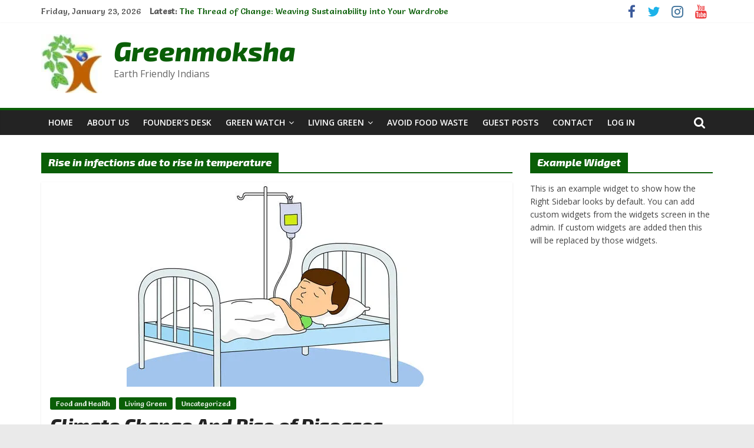

--- FILE ---
content_type: text/html; charset=UTF-8
request_url: http://www.greenmoksha.com/tag/rise-in-infections-due-to-rise-in-temperature/
body_size: 11731
content:
<!DOCTYPE html>
<html lang="en">
<head>
			<meta charset="UTF-8" />
		<meta name="viewport" content="width=device-width, initial-scale=1">
		<link rel="profile" href="http://gmpg.org/xfn/11" />
		<meta name='robots' content='noindex, follow' />
<!-- Jetpack Site Verification Tags -->

	<!-- This site is optimized with the Yoast SEO plugin v18.0 - https://yoast.com/wordpress/plugins/seo/ -->
	<title>Rise in infections due to rise in temperature Archives - Greenmoksha</title>
	<meta property="og:locale" content="en_US" />
	<meta property="og:type" content="article" />
	<meta property="og:title" content="Rise in infections due to rise in temperature Archives - Greenmoksha" />
	<meta property="og:url" content="http://www.greenmoksha.com/tag/rise-in-infections-due-to-rise-in-temperature/" />
	<meta property="og:site_name" content="Greenmoksha" />
	<meta name="twitter:card" content="summary" />
	<meta name="twitter:site" content="@Aardraindia" />
	<script type="application/ld+json" class="yoast-schema-graph">{"@context":"https://schema.org","@graph":[{"@type":"Organization","@id":"http://www.greenmoksha.com/#organization","name":"Greenmoksha","url":"http://www.greenmoksha.com/","sameAs":["https://www.facebook.com/Greenmoksha-486043011505482/?ref=hl","https://twitter.com/Aardraindia"],"logo":{"@type":"ImageObject","@id":"http://www.greenmoksha.com/#logo","inLanguage":"en","url":"https://i0.wp.com/www.greenmoksha.com/wp-content/uploads/2016/01/logo9.png?fit=275%2C266","contentUrl":"https://i0.wp.com/www.greenmoksha.com/wp-content/uploads/2016/01/logo9.png?fit=275%2C266","width":275,"height":266,"caption":"Greenmoksha"},"image":{"@id":"http://www.greenmoksha.com/#logo"}},{"@type":"WebSite","@id":"http://www.greenmoksha.com/#website","url":"http://www.greenmoksha.com/","name":"Greenmoksha","description":"Earth Friendly Indians","publisher":{"@id":"http://www.greenmoksha.com/#organization"},"potentialAction":[{"@type":"SearchAction","target":{"@type":"EntryPoint","urlTemplate":"http://www.greenmoksha.com/?s={search_term_string}"},"query-input":"required name=search_term_string"}],"inLanguage":"en"},{"@type":"CollectionPage","@id":"http://www.greenmoksha.com/tag/rise-in-infections-due-to-rise-in-temperature/#webpage","url":"http://www.greenmoksha.com/tag/rise-in-infections-due-to-rise-in-temperature/","name":"Rise in infections due to rise in temperature Archives - Greenmoksha","isPartOf":{"@id":"http://www.greenmoksha.com/#website"},"breadcrumb":{"@id":"http://www.greenmoksha.com/tag/rise-in-infections-due-to-rise-in-temperature/#breadcrumb"},"inLanguage":"en","potentialAction":[{"@type":"ReadAction","target":["http://www.greenmoksha.com/tag/rise-in-infections-due-to-rise-in-temperature/"]}]},{"@type":"BreadcrumbList","@id":"http://www.greenmoksha.com/tag/rise-in-infections-due-to-rise-in-temperature/#breadcrumb","itemListElement":[{"@type":"ListItem","position":1,"name":"Home","item":"http://www.greenmoksha.com/"},{"@type":"ListItem","position":2,"name":"Rise in infections due to rise in temperature"}]}]}</script>
	<!-- / Yoast SEO plugin. -->


<link rel='dns-prefetch' href='//platform.twitter.com' />
<link rel='dns-prefetch' href='//apis.google.com' />
<link rel='dns-prefetch' href='//s0.wp.com' />
<link rel='dns-prefetch' href='//secure.gravatar.com' />
<link rel='dns-prefetch' href='//fonts.googleapis.com' />
<link rel='dns-prefetch' href='//s.w.org' />
<link rel="alternate" type="application/rss+xml" title="Greenmoksha &raquo; Feed" href="http://www.greenmoksha.com/feed/" />
<link rel="alternate" type="application/rss+xml" title="Greenmoksha &raquo; Comments Feed" href="http://www.greenmoksha.com/comments/feed/" />
<link rel="alternate" type="application/rss+xml" title="Greenmoksha &raquo; Rise in infections due to rise in temperature Tag Feed" href="http://www.greenmoksha.com/tag/rise-in-infections-due-to-rise-in-temperature/feed/" />
<script type="text/javascript">
window._wpemojiSettings = {"baseUrl":"https:\/\/s.w.org\/images\/core\/emoji\/13.1.0\/72x72\/","ext":".png","svgUrl":"https:\/\/s.w.org\/images\/core\/emoji\/13.1.0\/svg\/","svgExt":".svg","source":{"concatemoji":"http:\/\/www.greenmoksha.com\/wp-includes\/js\/wp-emoji-release.min.js?ver=5.9.12"}};
/*! This file is auto-generated */
!function(e,a,t){var n,r,o,i=a.createElement("canvas"),p=i.getContext&&i.getContext("2d");function s(e,t){var a=String.fromCharCode;p.clearRect(0,0,i.width,i.height),p.fillText(a.apply(this,e),0,0);e=i.toDataURL();return p.clearRect(0,0,i.width,i.height),p.fillText(a.apply(this,t),0,0),e===i.toDataURL()}function c(e){var t=a.createElement("script");t.src=e,t.defer=t.type="text/javascript",a.getElementsByTagName("head")[0].appendChild(t)}for(o=Array("flag","emoji"),t.supports={everything:!0,everythingExceptFlag:!0},r=0;r<o.length;r++)t.supports[o[r]]=function(e){if(!p||!p.fillText)return!1;switch(p.textBaseline="top",p.font="600 32px Arial",e){case"flag":return s([127987,65039,8205,9895,65039],[127987,65039,8203,9895,65039])?!1:!s([55356,56826,55356,56819],[55356,56826,8203,55356,56819])&&!s([55356,57332,56128,56423,56128,56418,56128,56421,56128,56430,56128,56423,56128,56447],[55356,57332,8203,56128,56423,8203,56128,56418,8203,56128,56421,8203,56128,56430,8203,56128,56423,8203,56128,56447]);case"emoji":return!s([10084,65039,8205,55357,56613],[10084,65039,8203,55357,56613])}return!1}(o[r]),t.supports.everything=t.supports.everything&&t.supports[o[r]],"flag"!==o[r]&&(t.supports.everythingExceptFlag=t.supports.everythingExceptFlag&&t.supports[o[r]]);t.supports.everythingExceptFlag=t.supports.everythingExceptFlag&&!t.supports.flag,t.DOMReady=!1,t.readyCallback=function(){t.DOMReady=!0},t.supports.everything||(n=function(){t.readyCallback()},a.addEventListener?(a.addEventListener("DOMContentLoaded",n,!1),e.addEventListener("load",n,!1)):(e.attachEvent("onload",n),a.attachEvent("onreadystatechange",function(){"complete"===a.readyState&&t.readyCallback()})),(n=t.source||{}).concatemoji?c(n.concatemoji):n.wpemoji&&n.twemoji&&(c(n.twemoji),c(n.wpemoji)))}(window,document,window._wpemojiSettings);
</script>
<style type="text/css">
img.wp-smiley,
img.emoji {
	display: inline !important;
	border: none !important;
	box-shadow: none !important;
	height: 1em !important;
	width: 1em !important;
	margin: 0 0.07em !important;
	vertical-align: -0.1em !important;
	background: none !important;
	padding: 0 !important;
}
</style>
	<link rel='stylesheet' id='tfg_style-css'  href='http://www.greenmoksha.com/wp-content/plugins/twitter-facebook-google-plusone-share/tfg_style.css?ver=5.9.12' type='text/css' media='all' />
<link rel='stylesheet' id='wp-block-library-css'  href='http://www.greenmoksha.com/wp-includes/css/dist/block-library/style.min.css?ver=5.9.12' type='text/css' media='all' />
<style id='wp-block-library-theme-inline-css' type='text/css'>
.wp-block-audio figcaption{color:#555;font-size:13px;text-align:center}.is-dark-theme .wp-block-audio figcaption{color:hsla(0,0%,100%,.65)}.wp-block-code>code{font-family:Menlo,Consolas,monaco,monospace;color:#1e1e1e;padding:.8em 1em;border:1px solid #ddd;border-radius:4px}.wp-block-embed figcaption{color:#555;font-size:13px;text-align:center}.is-dark-theme .wp-block-embed figcaption{color:hsla(0,0%,100%,.65)}.blocks-gallery-caption{color:#555;font-size:13px;text-align:center}.is-dark-theme .blocks-gallery-caption{color:hsla(0,0%,100%,.65)}.wp-block-image figcaption{color:#555;font-size:13px;text-align:center}.is-dark-theme .wp-block-image figcaption{color:hsla(0,0%,100%,.65)}.wp-block-pullquote{border-top:4px solid;border-bottom:4px solid;margin-bottom:1.75em;color:currentColor}.wp-block-pullquote__citation,.wp-block-pullquote cite,.wp-block-pullquote footer{color:currentColor;text-transform:uppercase;font-size:.8125em;font-style:normal}.wp-block-quote{border-left:.25em solid;margin:0 0 1.75em;padding-left:1em}.wp-block-quote cite,.wp-block-quote footer{color:currentColor;font-size:.8125em;position:relative;font-style:normal}.wp-block-quote.has-text-align-right{border-left:none;border-right:.25em solid;padding-left:0;padding-right:1em}.wp-block-quote.has-text-align-center{border:none;padding-left:0}.wp-block-quote.is-large,.wp-block-quote.is-style-large,.wp-block-quote.is-style-plain{border:none}.wp-block-search .wp-block-search__label{font-weight:700}.wp-block-group:where(.has-background){padding:1.25em 2.375em}.wp-block-separator{border:none;border-bottom:2px solid;margin-left:auto;margin-right:auto;opacity:.4}.wp-block-separator:not(.is-style-wide):not(.is-style-dots){width:100px}.wp-block-separator.has-background:not(.is-style-dots){border-bottom:none;height:1px}.wp-block-separator.has-background:not(.is-style-wide):not(.is-style-dots){height:2px}.wp-block-table thead{border-bottom:3px solid}.wp-block-table tfoot{border-top:3px solid}.wp-block-table td,.wp-block-table th{padding:.5em;border:1px solid;word-break:normal}.wp-block-table figcaption{color:#555;font-size:13px;text-align:center}.is-dark-theme .wp-block-table figcaption{color:hsla(0,0%,100%,.65)}.wp-block-video figcaption{color:#555;font-size:13px;text-align:center}.is-dark-theme .wp-block-video figcaption{color:hsla(0,0%,100%,.65)}.wp-block-template-part.has-background{padding:1.25em 2.375em;margin-top:0;margin-bottom:0}
</style>
<style id='global-styles-inline-css' type='text/css'>
body{--wp--preset--color--black: #000000;--wp--preset--color--cyan-bluish-gray: #abb8c3;--wp--preset--color--white: #ffffff;--wp--preset--color--pale-pink: #f78da7;--wp--preset--color--vivid-red: #cf2e2e;--wp--preset--color--luminous-vivid-orange: #ff6900;--wp--preset--color--luminous-vivid-amber: #fcb900;--wp--preset--color--light-green-cyan: #7bdcb5;--wp--preset--color--vivid-green-cyan: #00d084;--wp--preset--color--pale-cyan-blue: #8ed1fc;--wp--preset--color--vivid-cyan-blue: #0693e3;--wp--preset--color--vivid-purple: #9b51e0;--wp--preset--gradient--vivid-cyan-blue-to-vivid-purple: linear-gradient(135deg,rgba(6,147,227,1) 0%,rgb(155,81,224) 100%);--wp--preset--gradient--light-green-cyan-to-vivid-green-cyan: linear-gradient(135deg,rgb(122,220,180) 0%,rgb(0,208,130) 100%);--wp--preset--gradient--luminous-vivid-amber-to-luminous-vivid-orange: linear-gradient(135deg,rgba(252,185,0,1) 0%,rgba(255,105,0,1) 100%);--wp--preset--gradient--luminous-vivid-orange-to-vivid-red: linear-gradient(135deg,rgba(255,105,0,1) 0%,rgb(207,46,46) 100%);--wp--preset--gradient--very-light-gray-to-cyan-bluish-gray: linear-gradient(135deg,rgb(238,238,238) 0%,rgb(169,184,195) 100%);--wp--preset--gradient--cool-to-warm-spectrum: linear-gradient(135deg,rgb(74,234,220) 0%,rgb(151,120,209) 20%,rgb(207,42,186) 40%,rgb(238,44,130) 60%,rgb(251,105,98) 80%,rgb(254,248,76) 100%);--wp--preset--gradient--blush-light-purple: linear-gradient(135deg,rgb(255,206,236) 0%,rgb(152,150,240) 100%);--wp--preset--gradient--blush-bordeaux: linear-gradient(135deg,rgb(254,205,165) 0%,rgb(254,45,45) 50%,rgb(107,0,62) 100%);--wp--preset--gradient--luminous-dusk: linear-gradient(135deg,rgb(255,203,112) 0%,rgb(199,81,192) 50%,rgb(65,88,208) 100%);--wp--preset--gradient--pale-ocean: linear-gradient(135deg,rgb(255,245,203) 0%,rgb(182,227,212) 50%,rgb(51,167,181) 100%);--wp--preset--gradient--electric-grass: linear-gradient(135deg,rgb(202,248,128) 0%,rgb(113,206,126) 100%);--wp--preset--gradient--midnight: linear-gradient(135deg,rgb(2,3,129) 0%,rgb(40,116,252) 100%);--wp--preset--duotone--dark-grayscale: url('#wp-duotone-dark-grayscale');--wp--preset--duotone--grayscale: url('#wp-duotone-grayscale');--wp--preset--duotone--purple-yellow: url('#wp-duotone-purple-yellow');--wp--preset--duotone--blue-red: url('#wp-duotone-blue-red');--wp--preset--duotone--midnight: url('#wp-duotone-midnight');--wp--preset--duotone--magenta-yellow: url('#wp-duotone-magenta-yellow');--wp--preset--duotone--purple-green: url('#wp-duotone-purple-green');--wp--preset--duotone--blue-orange: url('#wp-duotone-blue-orange');--wp--preset--font-size--small: 13px;--wp--preset--font-size--medium: 20px;--wp--preset--font-size--large: 36px;--wp--preset--font-size--x-large: 42px;}.has-black-color{color: var(--wp--preset--color--black) !important;}.has-cyan-bluish-gray-color{color: var(--wp--preset--color--cyan-bluish-gray) !important;}.has-white-color{color: var(--wp--preset--color--white) !important;}.has-pale-pink-color{color: var(--wp--preset--color--pale-pink) !important;}.has-vivid-red-color{color: var(--wp--preset--color--vivid-red) !important;}.has-luminous-vivid-orange-color{color: var(--wp--preset--color--luminous-vivid-orange) !important;}.has-luminous-vivid-amber-color{color: var(--wp--preset--color--luminous-vivid-amber) !important;}.has-light-green-cyan-color{color: var(--wp--preset--color--light-green-cyan) !important;}.has-vivid-green-cyan-color{color: var(--wp--preset--color--vivid-green-cyan) !important;}.has-pale-cyan-blue-color{color: var(--wp--preset--color--pale-cyan-blue) !important;}.has-vivid-cyan-blue-color{color: var(--wp--preset--color--vivid-cyan-blue) !important;}.has-vivid-purple-color{color: var(--wp--preset--color--vivid-purple) !important;}.has-black-background-color{background-color: var(--wp--preset--color--black) !important;}.has-cyan-bluish-gray-background-color{background-color: var(--wp--preset--color--cyan-bluish-gray) !important;}.has-white-background-color{background-color: var(--wp--preset--color--white) !important;}.has-pale-pink-background-color{background-color: var(--wp--preset--color--pale-pink) !important;}.has-vivid-red-background-color{background-color: var(--wp--preset--color--vivid-red) !important;}.has-luminous-vivid-orange-background-color{background-color: var(--wp--preset--color--luminous-vivid-orange) !important;}.has-luminous-vivid-amber-background-color{background-color: var(--wp--preset--color--luminous-vivid-amber) !important;}.has-light-green-cyan-background-color{background-color: var(--wp--preset--color--light-green-cyan) !important;}.has-vivid-green-cyan-background-color{background-color: var(--wp--preset--color--vivid-green-cyan) !important;}.has-pale-cyan-blue-background-color{background-color: var(--wp--preset--color--pale-cyan-blue) !important;}.has-vivid-cyan-blue-background-color{background-color: var(--wp--preset--color--vivid-cyan-blue) !important;}.has-vivid-purple-background-color{background-color: var(--wp--preset--color--vivid-purple) !important;}.has-black-border-color{border-color: var(--wp--preset--color--black) !important;}.has-cyan-bluish-gray-border-color{border-color: var(--wp--preset--color--cyan-bluish-gray) !important;}.has-white-border-color{border-color: var(--wp--preset--color--white) !important;}.has-pale-pink-border-color{border-color: var(--wp--preset--color--pale-pink) !important;}.has-vivid-red-border-color{border-color: var(--wp--preset--color--vivid-red) !important;}.has-luminous-vivid-orange-border-color{border-color: var(--wp--preset--color--luminous-vivid-orange) !important;}.has-luminous-vivid-amber-border-color{border-color: var(--wp--preset--color--luminous-vivid-amber) !important;}.has-light-green-cyan-border-color{border-color: var(--wp--preset--color--light-green-cyan) !important;}.has-vivid-green-cyan-border-color{border-color: var(--wp--preset--color--vivid-green-cyan) !important;}.has-pale-cyan-blue-border-color{border-color: var(--wp--preset--color--pale-cyan-blue) !important;}.has-vivid-cyan-blue-border-color{border-color: var(--wp--preset--color--vivid-cyan-blue) !important;}.has-vivid-purple-border-color{border-color: var(--wp--preset--color--vivid-purple) !important;}.has-vivid-cyan-blue-to-vivid-purple-gradient-background{background: var(--wp--preset--gradient--vivid-cyan-blue-to-vivid-purple) !important;}.has-light-green-cyan-to-vivid-green-cyan-gradient-background{background: var(--wp--preset--gradient--light-green-cyan-to-vivid-green-cyan) !important;}.has-luminous-vivid-amber-to-luminous-vivid-orange-gradient-background{background: var(--wp--preset--gradient--luminous-vivid-amber-to-luminous-vivid-orange) !important;}.has-luminous-vivid-orange-to-vivid-red-gradient-background{background: var(--wp--preset--gradient--luminous-vivid-orange-to-vivid-red) !important;}.has-very-light-gray-to-cyan-bluish-gray-gradient-background{background: var(--wp--preset--gradient--very-light-gray-to-cyan-bluish-gray) !important;}.has-cool-to-warm-spectrum-gradient-background{background: var(--wp--preset--gradient--cool-to-warm-spectrum) !important;}.has-blush-light-purple-gradient-background{background: var(--wp--preset--gradient--blush-light-purple) !important;}.has-blush-bordeaux-gradient-background{background: var(--wp--preset--gradient--blush-bordeaux) !important;}.has-luminous-dusk-gradient-background{background: var(--wp--preset--gradient--luminous-dusk) !important;}.has-pale-ocean-gradient-background{background: var(--wp--preset--gradient--pale-ocean) !important;}.has-electric-grass-gradient-background{background: var(--wp--preset--gradient--electric-grass) !important;}.has-midnight-gradient-background{background: var(--wp--preset--gradient--midnight) !important;}.has-small-font-size{font-size: var(--wp--preset--font-size--small) !important;}.has-medium-font-size{font-size: var(--wp--preset--font-size--medium) !important;}.has-large-font-size{font-size: var(--wp--preset--font-size--large) !important;}.has-x-large-font-size{font-size: var(--wp--preset--font-size--x-large) !important;}
</style>
<link rel='stylesheet' id='news-plugin-css'  href='http://www.greenmoksha.com/wp-content/plugins/newsplugin/assets/css/news-plugin.css?ver=0.1' type='text/css' media='all' />
<link rel='stylesheet' id='usp_style-css'  href='http://www.greenmoksha.com/wp-content/plugins/user-submitted-posts/resources/usp.css?ver=20230311' type='text/css' media='all' />
<link rel='stylesheet' id='googlefonts-css'  href='http://fonts.googleapis.com/css?family=Exo+2:800italic|Salsa:400|Aldrich:400&subset=latin' type='text/css' media='all' />
<link rel='stylesheet' id='recent-facebook-posts-css-css'  href='http://www.greenmoksha.com/wp-content/plugins/recent-facebook-posts/assets/css/default.min.css?ver=2.0.13' type='text/css' media='all' />
<link rel='stylesheet' id='colormag_style-css'  href='http://www.greenmoksha.com/wp-content/themes/colormag/style.css?ver=2.0.6' type='text/css' media='all' />
<style id='colormag_style-inline-css' type='text/css'>
.colormag-button,blockquote,button,input[type=reset],input[type=button],input[type=submit],#masthead.colormag-header-clean #site-navigation.main-small-navigation .menu-toggle,.fa.search-top:hover,#masthead.colormag-header-classic #site-navigation.main-small-navigation .menu-toggle,.main-navigation ul li.focus > a,#masthead.colormag-header-classic .main-navigation ul ul.sub-menu li.focus > a,.home-icon.front_page_on,.main-navigation a:hover,.main-navigation ul li ul li a:hover,.main-navigation ul li ul li:hover>a,.main-navigation ul li.current-menu-ancestor>a,.main-navigation ul li.current-menu-item ul li a:hover,.main-navigation ul li.current-menu-item>a,.main-navigation ul li.current_page_ancestor>a,.main-navigation ul li.current_page_item>a,.main-navigation ul li:hover>a,.main-small-navigation li a:hover,.site-header .menu-toggle:hover,#masthead.colormag-header-classic .main-navigation ul ul.sub-menu li:hover > a,#masthead.colormag-header-classic .main-navigation ul ul.sub-menu li.current-menu-ancestor > a,#masthead.colormag-header-classic .main-navigation ul ul.sub-menu li.current-menu-item > a,#masthead .main-small-navigation li:hover > a,#masthead .main-small-navigation li.current-page-ancestor > a,#masthead .main-small-navigation li.current-menu-ancestor > a,#masthead .main-small-navigation li.current-page-item > a,#masthead .main-small-navigation li.current-menu-item > a,.main-small-navigation .current-menu-item>a,.main-small-navigation .current_page_item > a,.promo-button-area a:hover,#content .wp-pagenavi .current,#content .wp-pagenavi a:hover,.format-link .entry-content a,.pagination span,.comments-area .comment-author-link span,#secondary .widget-title span,.footer-widgets-area .widget-title span,.colormag-footer--classic .footer-widgets-area .widget-title span::before,.advertisement_above_footer .widget-title span,#content .post .article-content .above-entry-meta .cat-links a,.page-header .page-title span,.entry-meta .post-format i,.more-link,.no-post-thumbnail,.widget_featured_slider .slide-content .above-entry-meta .cat-links a,.widget_highlighted_posts .article-content .above-entry-meta .cat-links a,.widget_featured_posts .article-content .above-entry-meta .cat-links a,.widget_featured_posts .widget-title span,.widget_slider_area .widget-title span,.widget_beside_slider .widget-title span,.wp-block-quote,.wp-block-quote.is-style-large,.wp-block-quote.has-text-align-right{background-color:#0a5e07;}#site-title a,.next a:hover,.previous a:hover,.social-links i.fa:hover,a,#masthead.colormag-header-clean .social-links li:hover i.fa,#masthead.colormag-header-classic .social-links li:hover i.fa,#masthead.colormag-header-clean .breaking-news .newsticker a:hover,#masthead.colormag-header-classic .breaking-news .newsticker a:hover,#masthead.colormag-header-classic #site-navigation .fa.search-top:hover,#masthead.colormag-header-classic #site-navigation.main-navigation .random-post a:hover .fa-random,.dark-skin #masthead.colormag-header-classic #site-navigation.main-navigation .home-icon:hover .fa,#masthead .main-small-navigation li:hover > .sub-toggle i,.better-responsive-menu #masthead .main-small-navigation .sub-toggle.active .fa,#masthead.colormag-header-classic .main-navigation .home-icon a:hover .fa,.pagination a span:hover,#content .comments-area a.comment-edit-link:hover,#content .comments-area a.comment-permalink:hover,#content .comments-area article header cite a:hover,.comments-area .comment-author-link a:hover,.comment .comment-reply-link:hover,.nav-next a,.nav-previous a,.footer-widgets-area a:hover,a#scroll-up i,#content .post .article-content .entry-title a:hover,.entry-meta .byline i,.entry-meta .cat-links i,.entry-meta a,.post .entry-title a:hover,.search .entry-title a:hover,.entry-meta .comments-link a:hover,.entry-meta .edit-link a:hover,.entry-meta .posted-on a:hover,.entry-meta .tag-links a:hover,.single #content .tags a:hover,.post-box .entry-meta .cat-links a:hover,.post-box .entry-meta .posted-on a:hover,.post.post-box .entry-title a:hover,.widget_featured_slider .slide-content .below-entry-meta .byline a:hover,.widget_featured_slider .slide-content .below-entry-meta .comments a:hover,.widget_featured_slider .slide-content .below-entry-meta .posted-on a:hover,.widget_featured_slider .slide-content .entry-title a:hover,.byline a:hover,.comments a:hover,.edit-link a:hover,.posted-on a:hover,.tag-links a:hover,.widget_highlighted_posts .article-content .below-entry-meta .byline a:hover,.widget_highlighted_posts .article-content .below-entry-meta .comments a:hover,.widget_highlighted_posts .article-content .below-entry-meta .posted-on a:hover,.widget_highlighted_posts .article-content .entry-title a:hover,.widget_featured_posts .article-content .entry-title a:hover,.related-posts-main-title .fa,.single-related-posts .article-content .entry-title a:hover{color:#0a5e07;}#site-navigation{border-top-color:#0a5e07;}#masthead.colormag-header-classic .main-navigation ul ul.sub-menu li:hover,#masthead.colormag-header-classic .main-navigation ul ul.sub-menu li.current-menu-ancestor,#masthead.colormag-header-classic .main-navigation ul ul.sub-menu li.current-menu-item,#masthead.colormag-header-classic #site-navigation .menu-toggle,#masthead.colormag-header-classic #site-navigation .menu-toggle:hover,#masthead.colormag-header-classic .main-navigation ul > li:hover > a,#masthead.colormag-header-classic .main-navigation ul > li.current-menu-item > a,#masthead.colormag-header-classic .main-navigation ul > li.current-menu-ancestor > a,#masthead.colormag-header-classic .main-navigation ul li.focus > a,.promo-button-area a:hover,.pagination a span:hover{border-color:#0a5e07;}#secondary .widget-title,.footer-widgets-area .widget-title,.advertisement_above_footer .widget-title,.page-header .page-title,.widget_featured_posts .widget-title,.widget_slider_area .widget-title,.widget_beside_slider .widget-title{border-bottom-color:#0a5e07;}@media (max-width:768px){.better-responsive-menu .sub-toggle{background-color:#004000;}}
</style>
<link rel='stylesheet' id='colormag-fontawesome-css'  href='http://www.greenmoksha.com/wp-content/themes/colormag/fontawesome/css/font-awesome.min.css?ver=2.0.6' type='text/css' media='all' />
<link rel='stylesheet' id='colormag_googlefonts-css'  href='//fonts.googleapis.com/css?family=Open+Sans%3A400%2C600&#038;ver=2.0.6' type='text/css' media='all' />
<link rel='stylesheet' id='jetpack_css-css'  href='http://www.greenmoksha.com/wp-content/plugins/jetpack/css/jetpack.css?ver=7.9.4' type='text/css' media='all' />
<script type='text/javascript' src='http://www.greenmoksha.com/wp-includes/js/jquery/jquery.min.js?ver=3.6.0' id='jquery-core-js'></script>
<script type='text/javascript' src='http://www.greenmoksha.com/wp-includes/js/jquery/jquery-migrate.min.js?ver=3.3.2' id='jquery-migrate-js'></script>
<script type='text/javascript' src='http://www.greenmoksha.com/wp-content/plugins/scroll-text-widget/js/scrolltext_custom.js?ver=5.9.12' id='custom_js-js'></script>
<script type='text/javascript' src='http://www.greenmoksha.com/wp-content/plugins/user-submitted-posts/resources/jquery.cookie.js?ver=20230311' id='usp_cookie-js'></script>
<script type='text/javascript' src='http://www.greenmoksha.com/wp-content/plugins/user-submitted-posts/resources/jquery.parsley.min.js?ver=20230311' id='usp_parsley-js'></script>
<script type='text/javascript' id='usp_core-js-before'>
var usp_custom_field = ""; var usp_custom_field_2 = ""; var usp_custom_checkbox = ""; var usp_case_sensitivity = "false"; var usp_challenge_response = "100"; var usp_min_images = 1; var usp_max_images = 2; var usp_parsley_error = "Incorrect response."; var usp_multiple_cats = 0; var usp_existing_tags = 0; var usp_recaptcha_disp = ""; var usp_recaptcha_vers = 2; var usp_recaptcha_key = ""; 
</script>
<script type='text/javascript' src='http://www.greenmoksha.com/wp-content/plugins/user-submitted-posts/resources/jquery.usp.core.js?ver=20230311' id='usp_core-js'></script>
<script type='text/javascript' src='http://www.greenmoksha.com/wp-content/plugins/wp-hide-post/public/js/wp-hide-post-public.js?ver=2.0.10' id='wp-hide-post-js'></script>
<!--[if lte IE 8]>
<script type='text/javascript' src='http://www.greenmoksha.com/wp-content/themes/colormag/js/html5shiv.min.js?ver=2.0.6' id='html5-js'></script>
<![endif]-->
<link rel="https://api.w.org/" href="http://www.greenmoksha.com/wp-json/" /><link rel="alternate" type="application/json" href="http://www.greenmoksha.com/wp-json/wp/v2/tags/923" /><link rel="EditURI" type="application/rsd+xml" title="RSD" href="http://www.greenmoksha.com/xmlrpc.php?rsd" />
<link rel="wlwmanifest" type="application/wlwmanifest+xml" href="http://www.greenmoksha.com/wp-includes/wlwmanifest.xml" /> 
<meta name="generator" content="WordPress 5.9.12" />
<link rel="stylesheet" type="text/css" href="http://www.greenmoksha.com/wp-content/plugins/j-shortcodes/css/jay.css" />
<script type="text/javascript" src="http://www.greenmoksha.com/wp-content/plugins/j-shortcodes/js/jay.js"></script><link rel="stylesheet" type="text/css" href="http://www.greenmoksha.com/wp-content/plugins/j-shortcodes/galleryview/css/jquery.galleryview-3.0.css" />
<script type="text/javascript" src="http://www.greenmoksha.com/wp-content/plugins/j-shortcodes/galleryview/js/jquery.easing.1.3.js"></script>
<script type="text/javascript" src="http://www.greenmoksha.com/wp-content/plugins/j-shortcodes/galleryview/js/jquery.timers-1.2.js"></script>
<script type="text/javascript" src="http://www.greenmoksha.com/wp-content/plugins/j-shortcodes/galleryview/js/jquery.galleryview-3.0.min.js"></script><link rel="stylesheet" type="text/css" href="http://www.greenmoksha.com/wp-content/plugins/j-shortcodes/css/jquery/smoothness/jquery-ui-1.8.9.custom.css" />

<!-- Facebook Like Thumbnail -->
<link rel="image_src" href="http://www.greenmoksha.com/wp-content/uploads/2019/08/Hospital-clip-art-patient-in-hospital-gown-free-e1564987061862.jpg" />
<!-- End Facebook Like Thumbnail -->

<style type='text/css' media='screen'>
	h1{ font-family:"Exo 2", arial, sans-serif;}
	h2{ font-family:"Exo 2", arial, sans-serif;}
	h3{ font-family:"Exo 2", arial, sans-serif;}
	body{ font-family:"Salsa", arial, sans-serif;}
	blockquote{ font-family:"Salsa", arial, sans-serif;}
	blockquote{ font-family:"Aldrich", arial, sans-serif;}
</style>
<!-- fonts delivered by Wordpress Google Fonts, a plugin by Adrian3.com -->
<link rel='dns-prefetch' href='//v0.wordpress.com'/>
<link rel='dns-prefetch' href='//i0.wp.com'/>
<link rel='dns-prefetch' href='//i1.wp.com'/>
<link rel='dns-prefetch' href='//i2.wp.com'/>
<link rel='dns-prefetch' href='//widgets.wp.com'/>
<link rel='dns-prefetch' href='//s0.wp.com'/>
<link rel='dns-prefetch' href='//0.gravatar.com'/>
<link rel='dns-prefetch' href='//1.gravatar.com'/>
<link rel='dns-prefetch' href='//2.gravatar.com'/>
<link rel='dns-prefetch' href='//jetpack.wordpress.com'/>
<link rel='dns-prefetch' href='//s1.wp.com'/>
<link rel='dns-prefetch' href='//s2.wp.com'/>
<link rel='dns-prefetch' href='//public-api.wordpress.com'/>
<style type='text/css'>img#wpstats{display:none}</style><link rel="icon" href="https://i1.wp.com/www.greenmoksha.com/wp-content/uploads/2016/02/logo9.png?fit=32%2C32" sizes="32x32" />
<link rel="icon" href="https://i1.wp.com/www.greenmoksha.com/wp-content/uploads/2016/02/logo9.png?fit=192%2C186" sizes="192x192" />
<link rel="apple-touch-icon" href="https://i1.wp.com/www.greenmoksha.com/wp-content/uploads/2016/02/logo9.png?fit=180%2C174" />
<meta name="msapplication-TileImage" content="https://i1.wp.com/www.greenmoksha.com/wp-content/uploads/2016/02/logo9.png?fit=270%2C261" />
<style type="text/css">
<!--
/* J shortcodes custom CSS code. http://www.jshortcodes.com */
.gallery img {border:none;}
.gallery .nav-prev, .gallery .nav-next { width:auto;}
ul.filmstrip li { list-style: none; }
-->
</style>

</head>

<body class="archive tag tag-rise-in-infections-due-to-rise-in-temperature tag-923 custom-background wp-custom-logo wp-embed-responsive right-sidebar wide better-responsive-menu">

<svg xmlns="http://www.w3.org/2000/svg" viewBox="0 0 0 0" width="0" height="0" focusable="false" role="none" style="visibility: hidden; position: absolute; left: -9999px; overflow: hidden;" ><defs><filter id="wp-duotone-dark-grayscale"><feColorMatrix color-interpolation-filters="sRGB" type="matrix" values=" .299 .587 .114 0 0 .299 .587 .114 0 0 .299 .587 .114 0 0 .299 .587 .114 0 0 " /><feComponentTransfer color-interpolation-filters="sRGB" ><feFuncR type="table" tableValues="0 0.49803921568627" /><feFuncG type="table" tableValues="0 0.49803921568627" /><feFuncB type="table" tableValues="0 0.49803921568627" /><feFuncA type="table" tableValues="1 1" /></feComponentTransfer><feComposite in2="SourceGraphic" operator="in" /></filter></defs></svg><svg xmlns="http://www.w3.org/2000/svg" viewBox="0 0 0 0" width="0" height="0" focusable="false" role="none" style="visibility: hidden; position: absolute; left: -9999px; overflow: hidden;" ><defs><filter id="wp-duotone-grayscale"><feColorMatrix color-interpolation-filters="sRGB" type="matrix" values=" .299 .587 .114 0 0 .299 .587 .114 0 0 .299 .587 .114 0 0 .299 .587 .114 0 0 " /><feComponentTransfer color-interpolation-filters="sRGB" ><feFuncR type="table" tableValues="0 1" /><feFuncG type="table" tableValues="0 1" /><feFuncB type="table" tableValues="0 1" /><feFuncA type="table" tableValues="1 1" /></feComponentTransfer><feComposite in2="SourceGraphic" operator="in" /></filter></defs></svg><svg xmlns="http://www.w3.org/2000/svg" viewBox="0 0 0 0" width="0" height="0" focusable="false" role="none" style="visibility: hidden; position: absolute; left: -9999px; overflow: hidden;" ><defs><filter id="wp-duotone-purple-yellow"><feColorMatrix color-interpolation-filters="sRGB" type="matrix" values=" .299 .587 .114 0 0 .299 .587 .114 0 0 .299 .587 .114 0 0 .299 .587 .114 0 0 " /><feComponentTransfer color-interpolation-filters="sRGB" ><feFuncR type="table" tableValues="0.54901960784314 0.98823529411765" /><feFuncG type="table" tableValues="0 1" /><feFuncB type="table" tableValues="0.71764705882353 0.25490196078431" /><feFuncA type="table" tableValues="1 1" /></feComponentTransfer><feComposite in2="SourceGraphic" operator="in" /></filter></defs></svg><svg xmlns="http://www.w3.org/2000/svg" viewBox="0 0 0 0" width="0" height="0" focusable="false" role="none" style="visibility: hidden; position: absolute; left: -9999px; overflow: hidden;" ><defs><filter id="wp-duotone-blue-red"><feColorMatrix color-interpolation-filters="sRGB" type="matrix" values=" .299 .587 .114 0 0 .299 .587 .114 0 0 .299 .587 .114 0 0 .299 .587 .114 0 0 " /><feComponentTransfer color-interpolation-filters="sRGB" ><feFuncR type="table" tableValues="0 1" /><feFuncG type="table" tableValues="0 0.27843137254902" /><feFuncB type="table" tableValues="0.5921568627451 0.27843137254902" /><feFuncA type="table" tableValues="1 1" /></feComponentTransfer><feComposite in2="SourceGraphic" operator="in" /></filter></defs></svg><svg xmlns="http://www.w3.org/2000/svg" viewBox="0 0 0 0" width="0" height="0" focusable="false" role="none" style="visibility: hidden; position: absolute; left: -9999px; overflow: hidden;" ><defs><filter id="wp-duotone-midnight"><feColorMatrix color-interpolation-filters="sRGB" type="matrix" values=" .299 .587 .114 0 0 .299 .587 .114 0 0 .299 .587 .114 0 0 .299 .587 .114 0 0 " /><feComponentTransfer color-interpolation-filters="sRGB" ><feFuncR type="table" tableValues="0 0" /><feFuncG type="table" tableValues="0 0.64705882352941" /><feFuncB type="table" tableValues="0 1" /><feFuncA type="table" tableValues="1 1" /></feComponentTransfer><feComposite in2="SourceGraphic" operator="in" /></filter></defs></svg><svg xmlns="http://www.w3.org/2000/svg" viewBox="0 0 0 0" width="0" height="0" focusable="false" role="none" style="visibility: hidden; position: absolute; left: -9999px; overflow: hidden;" ><defs><filter id="wp-duotone-magenta-yellow"><feColorMatrix color-interpolation-filters="sRGB" type="matrix" values=" .299 .587 .114 0 0 .299 .587 .114 0 0 .299 .587 .114 0 0 .299 .587 .114 0 0 " /><feComponentTransfer color-interpolation-filters="sRGB" ><feFuncR type="table" tableValues="0.78039215686275 1" /><feFuncG type="table" tableValues="0 0.94901960784314" /><feFuncB type="table" tableValues="0.35294117647059 0.47058823529412" /><feFuncA type="table" tableValues="1 1" /></feComponentTransfer><feComposite in2="SourceGraphic" operator="in" /></filter></defs></svg><svg xmlns="http://www.w3.org/2000/svg" viewBox="0 0 0 0" width="0" height="0" focusable="false" role="none" style="visibility: hidden; position: absolute; left: -9999px; overflow: hidden;" ><defs><filter id="wp-duotone-purple-green"><feColorMatrix color-interpolation-filters="sRGB" type="matrix" values=" .299 .587 .114 0 0 .299 .587 .114 0 0 .299 .587 .114 0 0 .299 .587 .114 0 0 " /><feComponentTransfer color-interpolation-filters="sRGB" ><feFuncR type="table" tableValues="0.65098039215686 0.40392156862745" /><feFuncG type="table" tableValues="0 1" /><feFuncB type="table" tableValues="0.44705882352941 0.4" /><feFuncA type="table" tableValues="1 1" /></feComponentTransfer><feComposite in2="SourceGraphic" operator="in" /></filter></defs></svg><svg xmlns="http://www.w3.org/2000/svg" viewBox="0 0 0 0" width="0" height="0" focusable="false" role="none" style="visibility: hidden; position: absolute; left: -9999px; overflow: hidden;" ><defs><filter id="wp-duotone-blue-orange"><feColorMatrix color-interpolation-filters="sRGB" type="matrix" values=" .299 .587 .114 0 0 .299 .587 .114 0 0 .299 .587 .114 0 0 .299 .587 .114 0 0 " /><feComponentTransfer color-interpolation-filters="sRGB" ><feFuncR type="table" tableValues="0.098039215686275 1" /><feFuncG type="table" tableValues="0 0.66274509803922" /><feFuncB type="table" tableValues="0.84705882352941 0.41960784313725" /><feFuncA type="table" tableValues="1 1" /></feComponentTransfer><feComposite in2="SourceGraphic" operator="in" /></filter></defs></svg>		<div id="page" class="hfeed site">
				<a class="skip-link screen-reader-text" href="#main">Skip to content</a>
				<header id="masthead" class="site-header clearfix ">
				<div id="header-text-nav-container" class="clearfix">
		
			<div class="news-bar">
				<div class="inner-wrap clearfix">
					
		<div class="date-in-header">
			Friday, January 23, 2026		</div>

		
		<div class="breaking-news">
			<strong class="breaking-news-latest">Latest:</strong>

			<ul class="newsticker">
									<li>
						<a href="http://www.greenmoksha.com/the-thread-of-change-weaving-sustainability-into-your-wardrobe/" title="The Thread of Change: Weaving Sustainability into Your Wardrobe">
							The Thread of Change: Weaving Sustainability into Your Wardrobe						</a>
					</li>
									<li>
						<a href="http://www.greenmoksha.com/e-waste-management-a-big-challenge-of-the-present-era/" title="E-waste Management: A Big Challenge of the Present Era">
							E-waste Management: A Big Challenge of the Present Era						</a>
					</li>
									<li>
						<a href="http://www.greenmoksha.com/a-drop-is-not-enough-world-environment-day/" title="A Drop Is Not Enough! “World Environment Day”">
							A Drop Is Not Enough! “World Environment Day”						</a>
					</li>
									<li>
						<a href="http://www.greenmoksha.com/nothing-is-free/" title="Nothing Is Free!!">
							Nothing Is Free!!						</a>
					</li>
									<li>
						<a href="http://www.greenmoksha.com/balcony-garden-irrigation-during-vacation/" title="Balcony Garden Irrigation During Vacation">
							Balcony Garden Irrigation During Vacation						</a>
					</li>
							</ul>
		</div>

		
		<div class="social-links clearfix">
			<ul>
				<li><a href="https://www.facebook.com/Greenmoksha.India/" target="_blank"><i class="fa fa-facebook"></i></a></li><li><a href="https://twitter.com/Aardraindia" target="_blank"><i class="fa fa-twitter"></i></a></li><li><a href="https://www.instagram.com/greenmoksha/?hl=en" target="_blank"><i class="fa fa-instagram"></i></a></li><li><a href="https://www.youtube.com/channel/UC0KC7u2b5mD6EY9rIoJ84Ag" target="_blank"><i class="fa fa-youtube"></i></a></li>			</ul>
		</div><!-- .social-links -->
						</div>
			</div>

			
		<div class="inner-wrap">
			<div id="header-text-nav-wrap" class="clearfix">

				<div id="header-left-section">
											<div id="header-logo-image">
							<a href="http://www.greenmoksha.com/" class="custom-logo-link" rel="home"><img width="103" height="100" src="https://i0.wp.com/www.greenmoksha.com/wp-content/uploads/2017/02/logo-e1486975893262.jpg?fit=103%2C100" class="custom-logo" alt="Greenmoksha" data-attachment-id="2633" data-permalink="http://www.greenmoksha.com/logo-4/" data-orig-file="https://i0.wp.com/www.greenmoksha.com/wp-content/uploads/2017/02/logo-e1486975893262.jpg?fit=103%2C100" data-orig-size="103,100" data-comments-opened="1" data-image-meta="{&quot;aperture&quot;:&quot;0&quot;,&quot;credit&quot;:&quot;&quot;,&quot;camera&quot;:&quot;&quot;,&quot;caption&quot;:&quot;&quot;,&quot;created_timestamp&quot;:&quot;0&quot;,&quot;copyright&quot;:&quot;&quot;,&quot;focal_length&quot;:&quot;0&quot;,&quot;iso&quot;:&quot;0&quot;,&quot;shutter_speed&quot;:&quot;0&quot;,&quot;title&quot;:&quot;&quot;,&quot;orientation&quot;:&quot;0&quot;}" data-image-title="logo" data-image-description="" data-medium-file="https://i0.wp.com/www.greenmoksha.com/wp-content/uploads/2017/02/logo-e1486975893262.jpg?fit=103%2C100" data-large-file="https://i0.wp.com/www.greenmoksha.com/wp-content/uploads/2017/02/logo-e1486975893262.jpg?fit=103%2C100" /></a>						</div><!-- #header-logo-image -->
						
					<div id="header-text" class="">
													<h3 id="site-title">
								<a href="http://www.greenmoksha.com/" title="Greenmoksha" rel="home">Greenmoksha</a>
							</h3>
						
													<p id="site-description">
								Earth Friendly Indians							</p><!-- #site-description -->
											</div><!-- #header-text -->
				</div><!-- #header-left-section -->

				<div id="header-right-section">
									</div><!-- #header-right-section -->

			</div><!-- #header-text-nav-wrap -->
		</div><!-- .inner-wrap -->

		
		<nav id="site-navigation" class="main-navigation clearfix" role="navigation">
			<div class="inner-wrap clearfix">
				
									<div class="search-random-icons-container">
													<div class="top-search-wrap">
								<i class="fa fa-search search-top"></i>
								<div class="search-form-top">
									
<form action="http://www.greenmoksha.com/" class="search-form searchform clearfix" method="get" role="search">

	<div class="search-wrap">
		<input type="search"
		       class="s field"
		       name="s"
		       value=""
		       placeholder="Search"
		/>

		<button class="search-icon" type="submit"></button>
	</div>

</form><!-- .searchform -->
								</div>
							</div>
											</div>
				
				<p class="menu-toggle"></p>
				<div class="menu-primary-container"><ul id="menu-menu-1" class="menu"><li id="menu-item-9" class="menu-item menu-item-type-custom menu-item-object-custom menu-item-home menu-item-9"><a href="http://www.greenmoksha.com/">Home</a></li>
<li id="menu-item-80" class="menu-item menu-item-type-post_type menu-item-object-page menu-item-80"><a href="http://www.greenmoksha.com/about/">About  Us</a></li>
<li id="menu-item-141" class="menu-item menu-item-type-taxonomy menu-item-object-category menu-item-141"><a href="http://www.greenmoksha.com/category/founders-desk/">Founder&#8217;s Desk</a></li>
<li id="menu-item-210" class="menu-item menu-item-type-taxonomy menu-item-object-category menu-item-has-children menu-item-210"><a href="http://www.greenmoksha.com/category/green-watch/">Green Watch</a>
<ul class="sub-menu">
	<li id="menu-item-1846" class="menu-item menu-item-type-taxonomy menu-item-object-category menu-item-has-children menu-item-1846"><a href="http://www.greenmoksha.com/category/green-watch/clickforawarness/">Click for Awarness</a>
	<ul class="sub-menu">
		<li id="menu-item-2348" class="menu-item menu-item-type-taxonomy menu-item-object-category menu-item-2348"><a href="http://www.greenmoksha.com/category/green-watch/clickforawarness/baby-products-clickforawarness/">Baby Products</a></li>
		<li id="menu-item-2351" class="menu-item menu-item-type-taxonomy menu-item-object-category menu-item-2351"><a href="http://www.greenmoksha.com/category/green-watch/clickforawarness/skin-care/">Skin Care</a></li>
		<li id="menu-item-2350" class="menu-item menu-item-type-taxonomy menu-item-object-category menu-item-2350"><a href="http://www.greenmoksha.com/category/green-watch/clickforawarness/hair-care/">Hair Care</a></li>
		<li id="menu-item-2353" class="menu-item menu-item-type-taxonomy menu-item-object-category menu-item-2353"><a href="http://www.greenmoksha.com/category/packaged-drinks/">Packaged Drinks</a></li>
	</ul>
</li>
	<li id="menu-item-212" class="menu-item menu-item-type-taxonomy menu-item-object-category menu-item-has-children menu-item-212"><a href="http://www.greenmoksha.com/category/green-watch/green-news-world/">World</a>
	<ul class="sub-menu">
		<li id="menu-item-211" class="menu-item menu-item-type-taxonomy menu-item-object-category menu-item-211"><a href="http://www.greenmoksha.com/category/green-watch/green-news-india/">India</a></li>
	</ul>
</li>
	<li id="menu-item-1267" class="menu-item menu-item-type-taxonomy menu-item-object-category menu-item-has-children menu-item-1267"><a href="http://www.greenmoksha.com/category/green-watch/facebook-posts/">Our Facebook Posts</a>
	<ul class="sub-menu">
		<li id="menu-item-2349" class="menu-item menu-item-type-taxonomy menu-item-object-category menu-item-2349"><a href="http://www.greenmoksha.com/category/green-watch/clickforawarness/spices-preserves-and-baked-goods/">Baked Goods</a></li>
		<li id="menu-item-2352" class="menu-item menu-item-type-taxonomy menu-item-object-category menu-item-2352"><a href="http://www.greenmoksha.com/category/green-watch/clickforawarness/snacks-sweets-and-fast-foods/">Snacks Sweets and Fast Foods</a></li>
	</ul>
</li>
	<li id="menu-item-190" class="menu-item menu-item-type-post_type menu-item-object-page menu-item-190"><a href="http://www.greenmoksha.com/blogs/green-events-2014/">Upcoming Green Events</a></li>
	<li id="menu-item-725" class="menu-item menu-item-type-post_type menu-item-object-page menu-item-725"><a href="http://www.greenmoksha.com/green-stores/">Green Stores</a></li>
</ul>
</li>
<li id="menu-item-170" class="menu-item menu-item-type-taxonomy menu-item-object-category menu-item-has-children menu-item-170"><a href="http://www.greenmoksha.com/category/living-green/">Living Green</a>
<ul class="sub-menu">
	<li id="menu-item-175" class="menu-item menu-item-type-taxonomy menu-item-object-category menu-item-has-children menu-item-175"><a href="http://www.greenmoksha.com/category/living-green/lifestyle/">lifestyle</a>
	<ul class="sub-menu">
		<li id="menu-item-1847" class="menu-item menu-item-type-taxonomy menu-item-object-category menu-item-1847"><a href="http://www.greenmoksha.com/category/living-green/green-stores/e-waste/">E-waste management</a></li>
		<li id="menu-item-1848" class="menu-item menu-item-type-taxonomy menu-item-object-category menu-item-1848"><a href="http://www.greenmoksha.com/category/living-green/green-stores/green-fabric/">Green Fabric</a></li>
		<li id="menu-item-1849" class="menu-item menu-item-type-taxonomy menu-item-object-category menu-item-1849"><a href="http://www.greenmoksha.com/category/living-green/green-stores/green-gifts/">Green Gifts</a></li>
		<li id="menu-item-1850" class="menu-item menu-item-type-taxonomy menu-item-object-category menu-item-1850"><a href="http://www.greenmoksha.com/category/living-green/green-stores/organic-food/">Organic Food</a></li>
		<li id="menu-item-1851" class="menu-item menu-item-type-taxonomy menu-item-object-category menu-item-1851"><a href="http://www.greenmoksha.com/category/living-green/green-stores/plastic-recycling/">Plastic Recycling</a></li>
		<li id="menu-item-1852" class="menu-item menu-item-type-taxonomy menu-item-object-category menu-item-1852"><a href="http://www.greenmoksha.com/category/living-green/green-stores/waste-water/">Waste Water Management</a></li>
	</ul>
</li>
	<li id="menu-item-172" class="menu-item menu-item-type-taxonomy menu-item-object-category menu-item-172"><a href="http://www.greenmoksha.com/category/living-green/foodhealth/">Food and Health</a></li>
	<li id="menu-item-176" class="menu-item menu-item-type-taxonomy menu-item-object-category menu-item-176"><a href="http://www.greenmoksha.com/category/living-green/personal-care/">Personal Care</a></li>
	<li id="menu-item-174" class="menu-item menu-item-type-taxonomy menu-item-object-category menu-item-174"><a href="http://www.greenmoksha.com/category/living-green/green-vacations/">Green Vacations</a></li>
	<li id="menu-item-171" class="menu-item menu-item-type-taxonomy menu-item-object-category menu-item-171"><a href="http://www.greenmoksha.com/category/living-green/amazing-nature/">Amazing Nature</a></li>
</ul>
</li>
<li id="menu-item-9010" class="menu-item menu-item-type-taxonomy menu-item-object-category menu-item-9010"><a href="http://www.greenmoksha.com/category/global-food-security/">Avoid Food Waste</a></li>
<li id="menu-item-1863" class="menu-item menu-item-type-post_type menu-item-object-page menu-item-1863"><a href="http://www.greenmoksha.com/slide1-3/">Guest Posts</a></li>
<li id="menu-item-23" class="menu-item menu-item-type-post_type menu-item-object-page menu-item-23"><a href="http://www.greenmoksha.com/contact/">Contact</a></li>
<li id="menu-item-43154" class="menu-item menu-item-type-custom menu-item-object-custom menu-item-43154"><a href="http://www.greenmoksha.com/wp-login.php">Log In</a></li>
</ul></div>
			</div>
		</nav>

				</div><!-- #header-text-nav-container -->
				</header><!-- #masthead -->
				<div id="main" class="clearfix">
				<div class="inner-wrap clearfix">
		
	<div id="primary">
		<div id="content" class="clearfix">

			
		<header class="page-header">
			
				<h1 class="page-title">
					<span>
						Rise in infections due to rise in temperature					</span>
				</h1>
						</header><!-- .page-header -->

		
				<div class="article-container">

					
<article id="post-8438" class="post-8438 post type-post status-publish format-standard has-post-thumbnail hentry category-foodhealth category-living-green category-uncategorized tag-climate-change tag-climate-change-and-health-in-india tag-climate-change-and-rise-of-diseases tag-displaced-seasons tag-global-warming tag-rise-in-health-problems tag-rise-in-infections-due-to-rise-in-temperature tag-water-bourn-diseases">
	
				<div class="featured-image">
				<a href="http://www.greenmoksha.com/climate-change-and-rise-of-diseases/" title="Climate Change And Rise of Diseases">
					<img width="511" height="347" src="https://i0.wp.com/www.greenmoksha.com/wp-content/uploads/2019/08/Hospital-clip-art-patient-in-hospital-gown-free-e1564987061862.jpg?resize=511%2C347" class="attachment-colormag-featured-image size-colormag-featured-image wp-post-image" alt="" srcset="https://i0.wp.com/www.greenmoksha.com/wp-content/uploads/2019/08/Hospital-clip-art-patient-in-hospital-gown-free-e1564987061862.jpg?w=511 511w, https://i0.wp.com/www.greenmoksha.com/wp-content/uploads/2019/08/Hospital-clip-art-patient-in-hospital-gown-free-e1564987061862.jpg?resize=300%2C204 300w" sizes="(max-width: 511px) 100vw, 511px" data-attachment-id="8439" data-permalink="http://www.greenmoksha.com/climate-change-and-rise-of-diseases/boy-sick-in-hospital-bed-with-iv-bottle/" data-orig-file="https://i0.wp.com/www.greenmoksha.com/wp-content/uploads/2019/08/Hospital-clip-art-patient-in-hospital-gown-free-e1564987061862.jpg?fit=511%2C347" data-orig-size="511,347" data-comments-opened="1" data-image-meta="{&quot;aperture&quot;:&quot;0&quot;,&quot;credit&quot;:&quot;&quot;,&quot;camera&quot;:&quot;&quot;,&quot;caption&quot;:&quot;boy sick in hospital bed with iv bottle clipart&quot;,&quot;created_timestamp&quot;:&quot;0&quot;,&quot;copyright&quot;:&quot;classroomclipart.com&quot;,&quot;focal_length&quot;:&quot;0&quot;,&quot;iso&quot;:&quot;0&quot;,&quot;shutter_speed&quot;:&quot;0&quot;,&quot;title&quot;:&quot;boy sick in hospital bed with iv bottle&quot;,&quot;orientation&quot;:&quot;1&quot;}" data-image-title="" data-image-description="" data-medium-file="https://i0.wp.com/www.greenmoksha.com/wp-content/uploads/2019/08/Hospital-clip-art-patient-in-hospital-gown-free-e1564987061862.jpg?fit=300%2C204" data-large-file="https://i0.wp.com/www.greenmoksha.com/wp-content/uploads/2019/08/Hospital-clip-art-patient-in-hospital-gown-free-e1564987061862.jpg?fit=511%2C347" />				</a>
			</div>
			
	<div class="article-content clearfix">

		<div class="above-entry-meta"><span class="cat-links"><a href="http://www.greenmoksha.com/category/living-green/foodhealth/"  rel="category tag">Food and Health</a>&nbsp;<a href="http://www.greenmoksha.com/category/living-green/"  rel="category tag">Living Green</a>&nbsp;<a href="http://www.greenmoksha.com/category/uncategorized/"  rel="category tag">Uncategorized</a>&nbsp;</span></div>
		<header class="entry-header">
			<h2 class="entry-title">
				<a href="http://www.greenmoksha.com/climate-change-and-rise-of-diseases/" title="Climate Change And Rise of Diseases">Climate Change And Rise of Diseases</a>
			</h2>
		</header>

		<div class="below-entry-meta">
			<span class="posted-on"><a href="http://www.greenmoksha.com/climate-change-and-rise-of-diseases/" title="11:09 am" rel="bookmark"><i class="fa fa-calendar-o"></i> <time class="entry-date published" datetime="2019-08-05T11:09:08+05:00">5 August, 2019</time><time class="updated" datetime="2019-08-05T11:38:30+05:00">5 August, 2019</time></a></span>
			<span class="byline">
				<span class="author vcard">
					<i class="fa fa-user"></i>
					<a class="url fn n"
					   href="http://www.greenmoksha.com/author/dr-suresh/"
					   title="Suresh Gundeti"
					>
						Suresh Gundeti					</a>
				</span>
			</span>

							<span class="comments">
						<a href="http://www.greenmoksha.com/climate-change-and-rise-of-diseases/#respond"><i class="fa fa-comment"></i> 0 Comments</a>					</span>
				<span class="tag-links"><i class="fa fa-tags"></i><a href="http://www.greenmoksha.com/tag/climate-change/" rel="tag">Climate Change</a>, <a href="http://www.greenmoksha.com/tag/climate-change-and-health-in-india/" rel="tag">Climate change and health in India</a>, <a href="http://www.greenmoksha.com/tag/climate-change-and-rise-of-diseases/" rel="tag">Climate Change And Rise of Diseases</a>, <a href="http://www.greenmoksha.com/tag/displaced-seasons/" rel="tag">displaced seasons</a>, <a href="http://www.greenmoksha.com/tag/global-warming/" rel="tag">global warming</a>, <a href="http://www.greenmoksha.com/tag/rise-in-health-problems/" rel="tag">rise in health problems</a>, <a href="http://www.greenmoksha.com/tag/rise-in-infections-due-to-rise-in-temperature/" rel="tag">Rise in infections due to rise in temperature</a>, <a href="http://www.greenmoksha.com/tag/water-bourn-diseases/" rel="tag">water bourn Diseases</a></span></div>
		<div class="entry-content clearfix">
			<p>In the last few decades human life expectancy  has increased considerably increased across the globe especially developed and developing countries</p>
			<a class="more-link" title="Climate Change And Rise of Diseases" href="http://www.greenmoksha.com/climate-change-and-rise-of-diseases/">
				<span>Read more</span>
			</a>
		</div>

	</div>

	</article>

				</div>

				
		</div><!-- #content -->
	</div><!-- #primary -->


<div id="secondary">
	
	<aside class="widget widget_text clearfix"><h3 class="widget-title"><span>Example Widget</span></h3>			<div class="textwidget"><p>This is an example widget to show how the Right Sidebar looks by default. You can add custom widgets from the widgets screen in the admin. If custom widgets are added then this will be replaced by those widgets.</p>
</div>
		</aside>
	</div>
		</div><!-- .inner-wrap -->
				</div><!-- #main -->
				<footer id="colophon" class="clearfix ">
				<div class="footer-socket-wrapper clearfix">
			<div class="inner-wrap">
				<div class="footer-socket-area">
		
		<div class="footer-socket-right-section">
			
		<div class="social-links clearfix">
			<ul>
				<li><a href="https://www.facebook.com/Greenmoksha.India/" target="_blank"><i class="fa fa-facebook"></i></a></li><li><a href="https://twitter.com/Aardraindia" target="_blank"><i class="fa fa-twitter"></i></a></li><li><a href="https://www.instagram.com/greenmoksha/?hl=en" target="_blank"><i class="fa fa-instagram"></i></a></li><li><a href="https://www.youtube.com/channel/UC0KC7u2b5mD6EY9rIoJ84Ag" target="_blank"><i class="fa fa-youtube"></i></a></li>			</ul>
		</div><!-- .social-links -->
				</div>

				<div class="footer-socket-left-section">
			<div class="copyright">Copyright &copy; 2026 <a href="http://www.greenmoksha.com/" title="Greenmoksha" ><span>Greenmoksha</span></a>. All rights reserved.<br>Theme: <a href="https://themegrill.com/themes/colormag" target="_blank" title="ColorMag" rel="nofollow"><span>ColorMag</span></a> by ThemeGrill. Powered by <a href="https://wordpress.org" target="_blank" title="WordPress" rel="nofollow"><span>WordPress</span></a>.</div>		</div>
				</div><!-- .footer-socket-area -->
					</div><!-- .inner-wrap -->
		</div><!-- .footer-socket-wrapper -->
				</footer><!-- #colophon -->
				<a href="#masthead" id="scroll-up"><i class="fa fa-chevron-up"></i></a>
				</div><!-- #page -->
			<div style="display:none">
	</div>
<script type='text/javascript' src='http://www.greenmoksha.com/wp-includes/js/jquery/ui/core.min.js?ver=1.13.1' id='jquery-ui-core-js'></script>
<script type='text/javascript' src='http://www.greenmoksha.com/wp-includes/js/jquery/ui/tabs.min.js?ver=1.13.1' id='jquery-ui-tabs-js'></script>
<script type='text/javascript' src='http://www.greenmoksha.com/wp-includes/js/jquery/ui/accordion.min.js?ver=1.13.1' id='jquery-ui-accordion-js'></script>
<script type='text/javascript' src='http://platform.twitter.com/widgets.js?ver=5.9.12' id='twitter_facebook_share_twitter-js'></script>
<script type='text/javascript' src='http://apis.google.com/js/plusone.js?ver=5.9.12' id='twitter_facebook_share_google-js'></script>
<script type='text/javascript' src='http://www.greenmoksha.com/wp-content/plugins/jetpack/_inc/build/photon/photon.min.js?ver=20191001' id='jetpack-photon-js'></script>
<script type='text/javascript' src='https://s0.wp.com/wp-content/js/devicepx-jetpack.js?ver=202604' id='devicepx-js'></script>
<script type='text/javascript' src='https://secure.gravatar.com/js/gprofiles.js?ver=2026Janaa' id='grofiles-cards-js'></script>
<script type='text/javascript' id='wpgroho-js-extra'>
/* <![CDATA[ */
var WPGroHo = {"my_hash":""};
/* ]]> */
</script>
<script type='text/javascript' src='http://www.greenmoksha.com/wp-content/plugins/jetpack/modules/wpgroho.js?ver=5.9.12' id='wpgroho-js'></script>
<script type='text/javascript' src='http://www.greenmoksha.com/wp-content/themes/colormag/js/jquery.bxslider.min.js?ver=2.0.6' id='colormag-bxslider-js'></script>
<script type='text/javascript' src='http://www.greenmoksha.com/wp-content/themes/colormag/js/news-ticker/jquery.newsTicker.min.js?ver=2.0.6' id='colormag-news-ticker-js'></script>
<script type='text/javascript' src='http://www.greenmoksha.com/wp-content/themes/colormag/js/navigation.min.js?ver=2.0.6' id='colormag-navigation-js'></script>
<script type='text/javascript' src='http://www.greenmoksha.com/wp-content/themes/colormag/js/fitvids/jquery.fitvids.min.js?ver=2.0.6' id='colormag-fitvids-js'></script>
<script type='text/javascript' src='http://www.greenmoksha.com/wp-content/themes/colormag/js/skip-link-focus-fix.min.js?ver=2.0.6' id='colormag-skip-link-focus-fix-js'></script>
<script type='text/javascript' src='http://www.greenmoksha.com/wp-content/themes/colormag/js/colormag-custom.min.js?ver=2.0.6' id='colormag-custom-js'></script>
<script type='text/javascript' src='https://stats.wp.com/e-202604.js' async='async' defer='defer'></script>
<script type='text/javascript'>
	_stq = window._stq || [];
	_stq.push([ 'view', {v:'ext',j:'1:7.9.4',blog:'91396765',post:'0',tz:'5',srv:'www.greenmoksha.com'} ]);
	_stq.push([ 'clickTrackerInit', '91396765', '0' ]);
</script>

</body>
</html>
